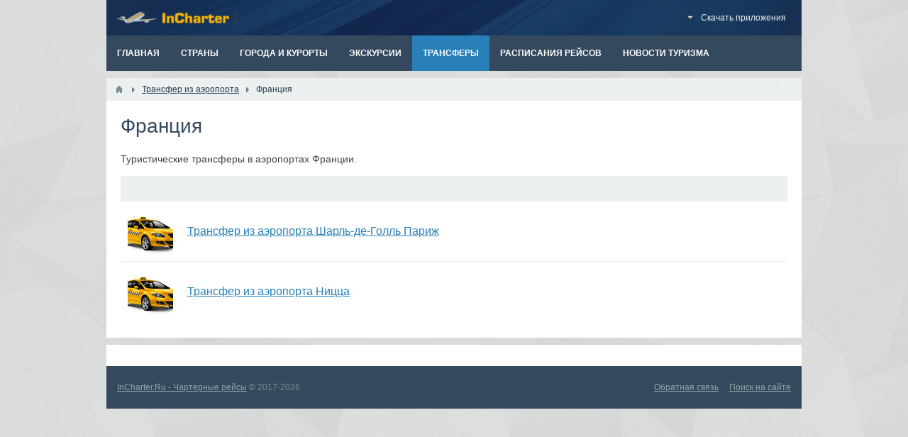

--- FILE ---
content_type: text/html; charset=utf-8
request_url: https://incharter.ru/transfer/francija
body_size: 2929
content:
<!DOCTYPE html>
<html>
<head>
    <title>Трансферы в аэропортах Франции &mdash; InCharter</title>
    <meta http-equiv="Content-Type" content="text/html; charset=utf-8">
    <meta name="viewport" content="width=device-width, initial-scale=1.0">
                                                    	<meta name="keywords" content="Франция, трансфер, аэропорт, отель, индивидуальный, групповой, с гидом, автомобиль, минивен, автобус, вип">
	<meta name="description" content="Франция, Туристические трансферы в аэропортах Франции.">
	<link rel="search" type="application/opensearchdescription+xml" href="/search/opensearch" title="Поиск на InCharter" />
	<link rel="stylesheet" type="text/css" href="/templates/default/css/theme-text.css?1525135420">
	<link rel="stylesheet" type="text/css" href="/templates/default/css/theme-layout.css?1525135420">
	<link rel="stylesheet" type="text/css" href="/templates/default/css/theme-gui.css?1525135420">
	<link rel="stylesheet" type="text/css" href="/templates/default/css/theme-widgets.css?1525135420">
	<link rel="stylesheet" type="text/css" href="/templates/default/css/theme-content.css?1525135420">
	<link rel="stylesheet" type="text/css" href="/templates/default/css/theme-modal.css?1525135420">
	<script src="/templates/default/js/jquery.js?1525135420" ></script>
	<script src="/templates/default/js/jquery-modal.js?1525135420" ></script>
	<script src="/templates/default/js/core.js?1525135420" ></script>
	<script src="/templates/default/js/modal.js?1525135420" ></script>
    <meta name="csrf-token" content="f3d7065fc0d4862f2819b67b4dbe831903dcbfd2080707485a418d1de35c1c64" />
    <meta name="generator" content="InstantCMS" />
    <style>#layout header #logo a, #layout header #logo > span {
    background-image: url("/upload/000/u1/47/d4/7b554cfb.png") !important;
    background-size: contain;
}
#body section {
    float: right !important;
}
#body aside {
    float: left !important;
}
#body aside .menu li ul {
    right: auto !important;
    left: 210px;}
@media screen and (max-width: 980px) {
    #layout { width: 98% !important; min-width: 0 !important; }
}
</style>
<script data-noptimize="1" data-cfasync="false" data-wpfc-render="false">
(function () {
    var script = document.createElement("script");
    script.async = 1;
    script.src = 'https://mntzco.com/Mzc3NTM.js?t=37753';
    document.head.appendChild(script);
})();
</script>
  </head>
<body id="desktop_device_type">

    <div id="layout">

        
        <header>
            <div id="logo">
                                    <a href="/"></a>
                            </div>
            <div class="widget_ajax_wrap" id="widget_pos_header"><ul class="menu">

    
    
        
        
        
        <li class="folder">
                            <a title="Скачать приложения" class="item"  href="javascript:void(0)"  target="_self">
                    <span class="wrap">
                        Скачать приложения                                            </span>
                </a>
            
            <ul>
        
    
        
        
        
        <li >
                            <a title="Поиск тура" class="item"  href="https://tp.media/click?shmarker=22896&amp;promo_id=2442&amp;source_type=link&amp;type=click&amp;campaign_id=18&amp;trs=37753"  target="_blank">
                    <span class="wrap">
                        Поиск тура                                            </span>
                </a>
            
            
        
    
        
                    </li>
        
        
        <li >
                            <a title="Авиабилеты на чартеры" class="item"  href="https://tp.media/click?shmarker=22896&amp;promo_id=4347&amp;source_type=link&amp;type=click&amp;campaign_id=100&amp;trs=37753"  target="_blank">
                    <span class="wrap">
                        Авиабилеты на чартеры                                            </span>
                </a>
            
            
        
    
            </li></ul>
            </li></ul>
    </div>
        </header>

                    <nav>
                <div class="widget_ajax_wrap" id="widget_pos_top"><ul class="menu">

    
    
        
        
        
        <li >
                            <a title="Главная" class="item"  href="https://www.incharter.ru"  target="_self">
                    <span class="wrap">
                        Главная                                            </span>
                </a>
            
            
        
    
        
                    </li>
        
        
        <li >
                            <a title="Страны" class="item"  href="/flightru"  target="_self">
                    <span class="wrap">
                        Страны                                            </span>
                </a>
            
            
        
    
        
                    </li>
        
        
        <li >
                            <a title="Города и курорты" class="item"  href="/cities"  target="_self">
                    <span class="wrap">
                        Города и курорты                                            </span>
                </a>
            
            
        
    
        
                    </li>
        
        
        <li >
                            <a title="Экскурсии" class="item"  href="/mustsee"  target="_self">
                    <span class="wrap">
                        Экскурсии                                            </span>
                </a>
            
            
        
    
        
                    </li>
        
        
        <li class="active">
                            <a title="Трансферы" class="item"  href="/transfer"  target="_self">
                    <span class="wrap">
                        Трансферы                                            </span>
                </a>
            
            
        
    
        
                    </li>
        
        
        <li >
                            <a title="Расписания рейсов" class="item"  href="/schedule"  target="_self">
                    <span class="wrap">
                        Расписания рейсов                                            </span>
                </a>
            
            
        
    
        
                    </li>
        
        
        <li >
                            <a title="Новости туризма" class="item"  href="/pages"  target="_self">
                    <span class="wrap">
                        Новости туризма                                            </span>
                </a>
            
            
        
    
            </li></ul>
    </div>
            </nav>
        
        <div id="body">

            
            
            <section style="width:100%">

                <div class="widget_ajax_wrap" id="widget_pos_left-top"></div>

                                    <article>
                                                    <div id="breadcrumbs">
                                <ul>

    <li class="home">
        <a href="/" title="Главная"></a>
    </li>

    
        <li class="sep"></li>

        
            
            <li itemscope itemtype="http://data-vocabulary.org/Breadcrumb">
                                    <a href="/transfer" itemprop="url"><span itemprop="title">Трансфер из аэропорта</span></a>
                            </li>

                            <li class="sep"></li>
            
            
        
            
            <li >
                                    <span>Франция</span>
                            </li>

            
            
        
    </ul>                            </div>
                                                <div id="controller_wrap">
                                                                <h1>
        Франция            </h1>


    <div class="category_description"><p>Туристические трансферы в аэропортах Франции.</p></div>


    


    <div class="content_list table transfer_list">

        <table>
            <thead>
                <tr>
                                            <th>&nbsp;</th>
                                        
                                                                                                                    <th>
                            &nbsp                        </th>
                                                                                                                                                                    <th>
                            &nbsp                        </th>
                                                                                                                                    </tr>
            </thead>
            <tbody>
                                    <tr>
                                                    <td class="photo">
                                <a href="/transfer/90-transfer-iz-aeroporta-sharl-de-goll-parizh.html">
                                                                            <img src="/upload/000/u1/3/4/transfer-iz-aeroporta-sharl-de-goll-parizh-photo-small.png" title="Трансфер из аэропорта Шарль-де-Голль Париж" alt="Трансфер из аэропорта Шарль-де-Голль Париж"  />                                                                                                            </a>
                            </td>
                                                                                                                                <td class="field ft_caption f_title">
                                                                    <h2>
                                                                        <a href="/transfer/90-transfer-iz-aeroporta-sharl-de-goll-parizh.html">Трансфер из аэропорта Шарль-де-Голль Париж</a>
                                    </h2>
                                                            </td>
                                                    <td>&nbsp;</td>                    </tr>
                                    <tr>
                                                    <td class="photo">
                                <a href="/transfer/83-transfer-iz-aeroporta-nicca.html">
                                                                            <img src="/upload/000/u1/c/a/transfer-iz-aeroporta-nicca-photo-small.png" title="Трансфер из аэропорта Ницца" alt="Трансфер из аэропорта Ницца"  />                                                                                                            </a>
                            </td>
                                                                                                                                <td class="field ft_caption f_title">
                                                                    <h2>
                                                                        <a href="/transfer/83-transfer-iz-aeroporta-nicca.html">Трансфер из аэропорта Ницца</a>
                                    </h2>
                                                            </td>
                                                    <td>&nbsp;</td>                    </tr>
                            </tbody>
        </table>

    </div>

    

                        </div>
                    </article>
                
                <div class="widget_ajax_wrap" id="widget_pos_left-bottom"><div class="widget" id="widget_wrapper_874">
        <div class="body">
        <div class="widget_text_block"><!-- Yandex.RTB -->
<script>window.yaContextCb=window.yaContextCb||[]</script>
<script src="https://yandex.ru/ads/system/context.js" async></script>
<!-- Yandex.RTB R-A-231630-6 -->
<div id="yandex_rtb_R-A-231630-6"></div>
<script>
window.yaContextCb.push(() => {
    Ya.Context.AdvManager.render({
        "blockId": "R-A-231630-6",
        "renderTo": "yandex_rtb_R-A-231630-6"
    })
})
</script></div>

    </div>
    </div></div>

            </section>

            
        </div>

        
        <footer>
            <ul>
                <li id="copyright">
                    <a href="/">
                        InCharter.Ru - Чартерные рейсы</a>
                    &copy;
                    2017-2026                </li>
                <li id="info">

                             
                                    </li>
                <li id="nav">
                    <div class="widget_ajax_wrap" id="widget_pos_footer"><ul class="menu">

    
    
        
        
        
        <li >
                            <a title="Обратная связь" class="item"  href="/pages/obratnaja-svjaz.html"  target="_self">
                    <span class="wrap">
                        Обратная связь                                            </span>
                </a>
            
            
        
    
        
                    </li>
        
        
        <li >
                            <a title="Поиск на сайте" class="item"  href="/pages/poisk-na-saite.html"  target="_self">
                    <span class="wrap">
                        Поиск на сайте                                            </span>
                </a>
            
            
        
    
            </li></ul>
    </div>
                </li>
            </ul>
        </footer>

    </div>
    <!-- Yandex.Metrika counter -->
<script type="text/javascript" >
   (function(m,e,t,r,i,k,a){m[i]=m[i]||function(){(m[i].a=m[i].a||[]).push(arguments)};
   m[i].l=1*new Date();k=e.createElement(t),a=e.getElementsByTagName(t)[0],k.async=1,k.src=r,a.parentNode.insertBefore(k,a)})
   (window, document, "script", "https://mc.yandex.ru/metrika/tag.js", "ym");

   ym(43971609, "init", {
        clickmap:true,
        trackLinks:true,
        accurateTrackBounce:true,
        webvisor:true
   });
</script>
<noscript><div><img src="https://mc.yandex.ru/watch/43971609" style="position:absolute; left:-9999px;" alt="" /></div></noscript>
<!-- /Yandex.Metrika counter -->
  </body>
</html>